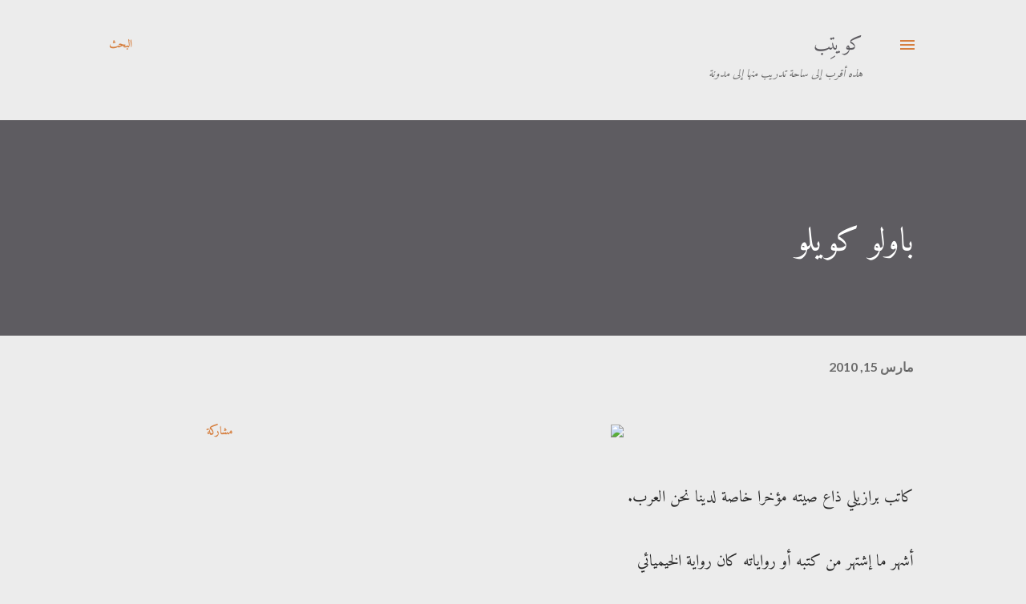

--- FILE ---
content_type: text/javascript; charset=UTF-8
request_url: https://www.kuwaiteb.com/feeds/posts/default?alt=json-in-script&start-index=14&max-results=1&callback=random_posts
body_size: 2891
content:
// API callback
random_posts({"version":"1.0","encoding":"UTF-8","feed":{"xmlns":"http://www.w3.org/2005/Atom","xmlns$openSearch":"http://a9.com/-/spec/opensearchrss/1.0/","xmlns$blogger":"http://schemas.google.com/blogger/2008","xmlns$georss":"http://www.georss.org/georss","xmlns$gd":"http://schemas.google.com/g/2005","xmlns$thr":"http://purl.org/syndication/thread/1.0","id":{"$t":"tag:blogger.com,1999:blog-5202245721881462724"},"updated":{"$t":"2026-01-06T13:17:14.997+03:00"},"title":{"type":"text","$t":"كويتِب"},"subtitle":{"type":"html","$t":"هذه أقرب إلى ساحة تدريب منها إلى مدونة"},"link":[{"rel":"http://schemas.google.com/g/2005#feed","type":"application/atom+xml","href":"https:\/\/www.kuwaiteb.com\/feeds\/posts\/default"},{"rel":"self","type":"application/atom+xml","href":"https:\/\/www.blogger.com\/feeds\/5202245721881462724\/posts\/default?alt=json-in-script\u0026start-index=14\u0026max-results=1"},{"rel":"alternate","type":"text/html","href":"https:\/\/www.kuwaiteb.com\/"},{"rel":"hub","href":"http://pubsubhubbub.appspot.com/"},{"rel":"previous","type":"application/atom+xml","href":"https:\/\/www.blogger.com\/feeds\/5202245721881462724\/posts\/default?alt=json-in-script\u0026start-index=13\u0026max-results=1"},{"rel":"next","type":"application/atom+xml","href":"https:\/\/www.blogger.com\/feeds\/5202245721881462724\/posts\/default?alt=json-in-script\u0026start-index=15\u0026max-results=1"}],"author":[{"name":{"$t":"Musaed"},"uri":{"$t":"http:\/\/www.blogger.com\/profile\/07681716933237981843"},"email":{"$t":"noreply@blogger.com"},"gd$image":{"rel":"http://schemas.google.com/g/2005#thumbnail","width":"32","height":"32","src":"\/\/blogger.googleusercontent.com\/img\/b\/R29vZ2xl\/AVvXsEjFvD8X67KZk3fdstv38_MvcdW2EjLKagNdpcJt5rHREta_ZEJs4lq1XtXlouOpQCum11z-MomMURCnTtLIrxRLKqoBG1Y00rA0N5_nYsPbtIloVxqu71pgLaeiVjyDBAs\/s1600\/*"}}],"generator":{"version":"7.00","uri":"http://www.blogger.com","$t":"Blogger"},"openSearch$totalResults":{"$t":"461"},"openSearch$startIndex":{"$t":"14"},"openSearch$itemsPerPage":{"$t":"1"},"entry":[{"id":{"$t":"tag:blogger.com,1999:blog-5202245721881462724.post-2056889070389213632"},"published":{"$t":"2020-12-25T14:03:00.002+03:00"},"updated":{"$t":"2022-08-06T00:48:23.924+03:00"},"title":{"type":"text","$t":"مجاملات إلكترونية"},"content":{"type":"html","$t":"\u003Cp style=\"text-align: right;\"\u003E\u0026nbsp;\u003C\/p\u003E\u003Cp dir=\"rtl\" style=\"text-align: right;\"\u003Eقرأت في \u003Ca href=\"https:\/\/smallpages.blog\/\" target=\"_blank\"\u003Eمدونة عبدالله\u003C\/a\u003E المعلومة التالية:\u003C\/p\u003E\u003Cp dir=\"rtl\" style=\"text-align: right;\"\u003E\u003Cspan face=\"Ubuntu, sans-serif\" style=\"background-color: white; color: #5e5e5e; font-size: 16px; text-align: start;\"\u003E\u003Cb\u003E(غوغل لا تسمح بإعادة استخدام أي بريد محذوف)\u003C\/b\u003E\u003C\/span\u003E\u003C\/p\u003E\u003Cp dir=\"rtl\" style=\"text-align: right;\"\u003Eتمنيت حقاً أن توفر بقية المنصات نفس الخدمة , لأني أفكر كثيراً في حذف بعض الحسابات في تلك المنصات بالذات تلك التي يتابعني فيها و أتابع أصدقاء و أقارب.\u0026nbsp;\u003C\/p\u003E\u003Cp dir=\"rtl\" style=\"text-align: right;\"\u003Eهناك مشكلة حقيقية واجهتني مراراً و تكراراً تحدث عندما تتابع و يتابعك صديق أو قريب. فخذ مثلاً (حساب الانستقرام) قد يأتيك إشعار بأن (خالد) يتابعك. أوه خالد زميل العمل , لابد إن الانستقرام قد اقترح عليه حسابي , لكنك تتجاهل متابعته لأنك قد خصصت منصة الانستغرام للإطلاع على المحتوى الهادف فقط و هذا آخر شيء تتوقع أن خالد يعمله. ثم تجد خالد نفسه يعلق على صورك و هو بذلك يفرض نفسه عليك و أنت لا تدري يقيناً إذا ما كان يريد أن يوجه لك رسالة بأن تتابعه و ترد الجميل أو إنه فعلاً مهتم بالصورة التي نشرتها. قد تعتذر عن عدم ملاحظتك إن خالد قد تابعك لكن الآن خالد يعلق عندك و أنت ترد عليه فكيف لا تتابعه بالمقابل؟!\u003C\/p\u003E\u003Cp dir=\"rtl\" style=\"text-align: right;\"\u003Eحسناً الآن ستتابع خالد مضطراً , لكن لحظة , خالد ينشر فقط صور السيارات و آخر أخبارها و المشكلة إنه نهم و ينشر بغزارة! و هذا حرفياً يثير جنونك. صور الطبيعة التي كانت هدفك من دخول الانستقرام ستضيع بين هذا الكم السخيف من صور خالد التي أمطر بها حسابك , لكنها المجاملات و ما تصنعه!\u003C\/p\u003E\u003Cp dir=\"rtl\" style=\"text-align: right;\"\u003Eثم تتغافل عن ذلك و تفوت صورة بشكل سريع لكنه يبدأ يتحسس بأنك لا توزع قلوب الحب (لايك) عليه كما يفعل هو مع صورك! رغم إنك أصلاً لم تطلب قلوبه على صورك! المستخدم ينشر الصور لأغراض مختلفة أحدها طبعاً الحصول على المزيد من الإعجاب, لكن البعض يعامله كمستودع لتخزين الصور فقط, البعض كمقياس (دون مجاملات) , البعض للتسويق و هكذا!\u003C\/p\u003E\u003Cp dir=\"rtl\" style=\"text-align: right;\"\u003Eثم تقابل خالد في العمل و إذا به يعاملك بفتور لأنك ذلك الشخص الجاحد الذي لا يعطي إعجابات للعشرين ألف صورة كما فعل مع صورك الثلاثة! و لك أن تتخيل أن تتعامل ١٥٠ صديق على هذا النحو فيتحول الدخول إلى منصة مثل الانستغرام كأنه واجب يومي يجب أن تطوف فيه على جميع أقاربك و أصدقائك و توزع الإعجابات.\u003C\/p\u003E\u003Cp dir=\"rtl\" style=\"text-align: right;\"\u003Eالأمر مرهق حقاً , و مثال خالد هو مثال حقيقي حدث معي مع أكثر من شخص لدرجة إنه اضطرني إلى إغلاق حساباتي في منصتين! ربما أنا أبالغ في ذلك لكن مهتم حقاً بالتقليل الإلكتروني و هذا يعني إني لن أجامل بالمتابعات و الإعجابات و التعليقات و المشاهدات و و و. و أنا مقدر تماماً تخلي أي شخص عن متابعتي بل سيسعدني ذلك لو كنت أقدم محتوى لا يهمه , الأمر مقبول تماماً لكن كيف سيفهمه من حولك دون وصفك بالمتخلف أو المتكبر!؟\u003C\/p\u003E\u003Cp dir=\"rtl\" style=\"text-align: right;\"\u003Eأعود للسطر الأول , كون إن قووقل تمنع استخدام اي بريد محذوف هو أمر رائع, لأنه أمر لا يفعله الجميع. تويتر حتى يحذف حسابك و يتيح استخدامه للناس إذا لم تكن فعال! تخيل أن تحذف حسابك في الانستغرام ثم تتفاجأ بشخص لئيم قد استغل الحساب لأغراض وقحة و الناس تظن إنه أنت! أو حتى ربما ينتقم منك أحد المهووسين بزر الإعجاب من الذين كنت تتابعهم مجاملة و يسحب الحساب و يقلبه إلى حساب ينشر كل شيء أنت تكرهه! فقط تخيل الفكرة أمر مزعج للغاية.\u003C\/p\u003E\u003Cp dir=\"rtl\" style=\"text-align: right;\"\u003E\u003Cbr \/\u003E\u003C\/p\u003E\u003Cp dir=\"rtl\" style=\"text-align: right;\"\u003Eأتمنى حقاً لو وفرت أحدى المنصات زر الإخفاء للحسابات التي تحددها و أن ترسل بشكل آلي تصفيق و قبلات و إعجاب على جميع محتواهم حتى صور عجلات سيارة خالد الأخيرة دون تدخل منك. سيكون ذلك رائعاً حتى لو كان بمقابل.\u003C\/p\u003E\u003Cp dir=\"rtl\" style=\"text-align: right;\"\u003E\u003Cbr \/\u003E\u003C\/p\u003E\u003Cp dir=\"rtl\" style=\"text-align: right;\"\u003E\u003Cbr \/\u003E\u003C\/p\u003E"},"link":[{"rel":"edit","type":"application/atom+xml","href":"https:\/\/www.blogger.com\/feeds\/5202245721881462724\/posts\/default\/2056889070389213632"},{"rel":"self","type":"application/atom+xml","href":"https:\/\/www.blogger.com\/feeds\/5202245721881462724\/posts\/default\/2056889070389213632"},{"rel":"alternate","type":"text/html","href":"https:\/\/www.kuwaiteb.com\/2020\/12\/blog-post.html","title":"مجاملات إلكترونية"}],"author":[{"name":{"$t":"Musaed"},"uri":{"$t":"http:\/\/www.blogger.com\/profile\/07681716933237981843"},"email":{"$t":"noreply@blogger.com"},"gd$image":{"rel":"http://schemas.google.com/g/2005#thumbnail","width":"32","height":"32","src":"\/\/blogger.googleusercontent.com\/img\/b\/R29vZ2xl\/AVvXsEjFvD8X67KZk3fdstv38_MvcdW2EjLKagNdpcJt5rHREta_ZEJs4lq1XtXlouOpQCum11z-MomMURCnTtLIrxRLKqoBG1Y00rA0N5_nYsPbtIloVxqu71pgLaeiVjyDBAs\/s1600\/*"}}]}]}});

--- FILE ---
content_type: text/javascript; charset=UTF-8
request_url: https://www.kuwaiteb.com/feeds/posts/default?alt=json-in-script&start-index=107&max-results=1&callback=random_posts
body_size: 1925
content:
// API callback
random_posts({"version":"1.0","encoding":"UTF-8","feed":{"xmlns":"http://www.w3.org/2005/Atom","xmlns$openSearch":"http://a9.com/-/spec/opensearchrss/1.0/","xmlns$blogger":"http://schemas.google.com/blogger/2008","xmlns$georss":"http://www.georss.org/georss","xmlns$gd":"http://schemas.google.com/g/2005","xmlns$thr":"http://purl.org/syndication/thread/1.0","id":{"$t":"tag:blogger.com,1999:blog-5202245721881462724"},"updated":{"$t":"2026-01-06T13:17:14.997+03:00"},"title":{"type":"text","$t":"كويتِب"},"subtitle":{"type":"html","$t":"هذه أقرب إلى ساحة تدريب منها إلى مدونة"},"link":[{"rel":"http://schemas.google.com/g/2005#feed","type":"application/atom+xml","href":"https:\/\/www.kuwaiteb.com\/feeds\/posts\/default"},{"rel":"self","type":"application/atom+xml","href":"https:\/\/www.blogger.com\/feeds\/5202245721881462724\/posts\/default?alt=json-in-script\u0026start-index=107\u0026max-results=1"},{"rel":"alternate","type":"text/html","href":"https:\/\/www.kuwaiteb.com\/"},{"rel":"hub","href":"http://pubsubhubbub.appspot.com/"},{"rel":"previous","type":"application/atom+xml","href":"https:\/\/www.blogger.com\/feeds\/5202245721881462724\/posts\/default?alt=json-in-script\u0026start-index=106\u0026max-results=1"},{"rel":"next","type":"application/atom+xml","href":"https:\/\/www.blogger.com\/feeds\/5202245721881462724\/posts\/default?alt=json-in-script\u0026start-index=108\u0026max-results=1"}],"author":[{"name":{"$t":"Musaed"},"uri":{"$t":"http:\/\/www.blogger.com\/profile\/07681716933237981843"},"email":{"$t":"noreply@blogger.com"},"gd$image":{"rel":"http://schemas.google.com/g/2005#thumbnail","width":"32","height":"32","src":"\/\/blogger.googleusercontent.com\/img\/b\/R29vZ2xl\/AVvXsEjFvD8X67KZk3fdstv38_MvcdW2EjLKagNdpcJt5rHREta_ZEJs4lq1XtXlouOpQCum11z-MomMURCnTtLIrxRLKqoBG1Y00rA0N5_nYsPbtIloVxqu71pgLaeiVjyDBAs\/s1600\/*"}}],"generator":{"version":"7.00","uri":"http://www.blogger.com","$t":"Blogger"},"openSearch$totalResults":{"$t":"461"},"openSearch$startIndex":{"$t":"107"},"openSearch$itemsPerPage":{"$t":"1"},"entry":[{"id":{"$t":"tag:blogger.com,1999:blog-5202245721881462724.post-6979577630548619942"},"published":{"$t":"2013-01-16T16:00:00.001+03:00"},"updated":{"$t":"2013-01-16T16:00:32.166+03:00"},"title":{"type":"text","$t":"أرامكس ضلت الطريق"},"content":{"type":"html","$t":"\u003Cdiv dir=\"ltr\" style=\"text-align: left;\" trbidi=\"on\"\u003E\n\u003Cbr \/\u003E\n\u003Cdiv class=\"separator\" style=\"clear: both; text-align: center;\"\u003E\n\u003Ca href=\"https:\/\/blogger.googleusercontent.com\/img\/b\/R29vZ2xl\/AVvXsEgs9gVxhHRSy7IBh1tYdsqVmQ4R-HtDIf_Aafr7C-iqrOqL6ne227R46kFaY5GjIfTOmKhyvpQfnoctze8fcaYmCSYYudfz9RT5Nzx5isjl3UBFrHqz7JDUF6okGCc5LpawPE2EvzDIWcQ\/s1600\/saynotoaramex.gif\" imageanchor=\"1\" style=\"margin-left: 1em; margin-right: 1em;\"\u003E\u003Cimg border=\"0\" src=\"https:\/\/blogger.googleusercontent.com\/img\/b\/R29vZ2xl\/AVvXsEgs9gVxhHRSy7IBh1tYdsqVmQ4R-HtDIf_Aafr7C-iqrOqL6ne227R46kFaY5GjIfTOmKhyvpQfnoctze8fcaYmCSYYudfz9RT5Nzx5isjl3UBFrHqz7JDUF6okGCc5LpawPE2EvzDIWcQ\/s1600\/saynotoaramex.gif\" \/\u003E\u003C\/a\u003E\u003C\/div\u003E\n\u003Cdiv style=\"text-align: right;\"\u003E\n\u003Cbr \/\u003E\u003C\/div\u003E\n\u003Cdiv dir=\"rtl\" style=\"text-align: right;\"\u003E\nقامت شركة أرامكس مؤخراً بزيادة أسعارها مجدداً .. و الذين يحبون شراء منتجات من أمريكا بإستمرار يعرفون جيداً إن زيادات أسعار أرامكس تمت بشكل متكرر حتى نسينا عددها ..\u003C\/div\u003E\n\u003Cdiv dir=\"rtl\" style=\"text-align: right;\"\u003E\n\u003Cbr \/\u003E\u003C\/div\u003E\n\u003Cdiv dir=\"rtl\" style=\"text-align: right;\"\u003E\nهناك مسئول غبي في أرامكس .. رغم إن الزيادات التي يفرضونها تعتبر قليلة (نسبياً) في كل مرة .. إلا إنها زيادات قليلة متكررة ..\u003C\/div\u003E\n\u003Cdiv dir=\"rtl\" style=\"text-align: right;\"\u003E\n\u003Cbr \/\u003E\u003C\/div\u003E\n\u003Cdiv dir=\"rtl\" style=\"text-align: right;\"\u003E\nمع كل زيادة لأسعارهم تأتيهم الشتائم و التذمر من عملائهم .. و هذا التذمر يحدث مع الزيادات القليلة و الكبيرة ..\u0026nbsp;\u003C\/div\u003E\n\u003Cdiv dir=\"rtl\" style=\"text-align: right;\"\u003E\n\u0026nbsp;\u003C\/div\u003E\n\u003Cdiv dir=\"rtl\" style=\"text-align: right;\"\u003E\nإلا إن المسئولين هناك بغباء يكررونها مراراً .. كنوع من التذكير المستمر بآلام الزيادات السابقة التي كدنا أن ننساها ..\u003C\/div\u003E\n\u003Cdiv dir=\"rtl\" style=\"text-align: right;\"\u003E\n\u0026nbsp;\u003C\/div\u003E\n\u003Cdiv dir=\"rtl\" style=\"text-align: right;\"\u003E\nكل زيادة صغيرة تعني إعادة فتح لجروح قديمة .. ما الحكمة من عمل هذا؟!\u003C\/div\u003E\n\u003Cdiv dir=\"rtl\" style=\"text-align: right;\"\u003E\n\u0026nbsp;\u003C\/div\u003E\n\u003Cdiv dir=\"rtl\" style=\"text-align: right;\"\u003E\nكيف لا ينسى الانسان شيء ما؟ عندما يكرره .. هذا بالضبط ما تفعله أرامكس لعملائها الساخطين!\u003C\/div\u003E\n\u003Cdiv dir=\"rtl\" style=\"text-align: right;\"\u003E\n\u0026nbsp;\u003C\/div\u003E\n\u003Cdiv dir=\"rtl\" style=\"text-align: right;\"\u003E\n\u0026nbsp;\u003C\/div\u003E\n\u003Cdiv dir=\"rtl\" style=\"text-align: right;\"\u003E\n\u0026nbsp;\u003C\/div\u003E\n\u003Cdiv dir=\"rtl\" style=\"text-align: right;\"\u003E\n\u0026nbsp;\u003C\/div\u003E\n\u003Cdiv dir=\"rtl\" style=\"text-align: right;\"\u003E\nعلى الهامش: كإستغلال ذكي من أحد منافسين أرامكس الجدد .. طرحت شركة DHL \u003Ca href=\"https:\/\/www.borderlinx.com\/images\/marketing\/coverflow_facebook_20k.jpg\" target=\"_blank\"\u003Eكود خصم\u003C\/a\u003E كتعبير إمتنان لعملائها .. ثم أعطت أرامكس لكمة أخرى من خلال عمل \u003Ca href=\"https:\/\/www.borderlinx.com\/pages\/price-comparison-kuwait\" target=\"_blank\"\u003Eمقارنة بين أسعار الشحنات\u003C\/a\u003E بينها و بين أرامكس لتثبت إنها الأرخص. \u003C\/div\u003E\n\u003C\/div\u003E\n"},"link":[{"rel":"edit","type":"application/atom+xml","href":"https:\/\/www.blogger.com\/feeds\/5202245721881462724\/posts\/default\/6979577630548619942"},{"rel":"self","type":"application/atom+xml","href":"https:\/\/www.blogger.com\/feeds\/5202245721881462724\/posts\/default\/6979577630548619942"},{"rel":"alternate","type":"text/html","href":"https:\/\/www.kuwaiteb.com\/2013\/01\/blog-post_16.html","title":"أرامكس ضلت الطريق"}],"author":[{"name":{"$t":"Musaed"},"uri":{"$t":"http:\/\/www.blogger.com\/profile\/07681716933237981843"},"email":{"$t":"noreply@blogger.com"},"gd$image":{"rel":"http://schemas.google.com/g/2005#thumbnail","width":"32","height":"32","src":"\/\/blogger.googleusercontent.com\/img\/b\/R29vZ2xl\/AVvXsEjFvD8X67KZk3fdstv38_MvcdW2EjLKagNdpcJt5rHREta_ZEJs4lq1XtXlouOpQCum11z-MomMURCnTtLIrxRLKqoBG1Y00rA0N5_nYsPbtIloVxqu71pgLaeiVjyDBAs\/s1600\/*"}}],"media$thumbnail":{"xmlns$media":"http://search.yahoo.com/mrss/","url":"https:\/\/blogger.googleusercontent.com\/img\/b\/R29vZ2xl\/AVvXsEgs9gVxhHRSy7IBh1tYdsqVmQ4R-HtDIf_Aafr7C-iqrOqL6ne227R46kFaY5GjIfTOmKhyvpQfnoctze8fcaYmCSYYudfz9RT5Nzx5isjl3UBFrHqz7JDUF6okGCc5LpawPE2EvzDIWcQ\/s72-c\/saynotoaramex.gif","height":"72","width":"72"}}]}});

--- FILE ---
content_type: text/javascript; charset=UTF-8
request_url: https://www.kuwaiteb.com/feeds/posts/default?alt=json-in-script&start-index=270&max-results=1&callback=random_posts
body_size: 4958
content:
// API callback
random_posts({"version":"1.0","encoding":"UTF-8","feed":{"xmlns":"http://www.w3.org/2005/Atom","xmlns$openSearch":"http://a9.com/-/spec/opensearchrss/1.0/","xmlns$blogger":"http://schemas.google.com/blogger/2008","xmlns$georss":"http://www.georss.org/georss","xmlns$gd":"http://schemas.google.com/g/2005","xmlns$thr":"http://purl.org/syndication/thread/1.0","id":{"$t":"tag:blogger.com,1999:blog-5202245721881462724"},"updated":{"$t":"2026-01-06T13:17:14.997+03:00"},"title":{"type":"text","$t":"كويتِب"},"subtitle":{"type":"html","$t":"هذه أقرب إلى ساحة تدريب منها إلى مدونة"},"link":[{"rel":"http://schemas.google.com/g/2005#feed","type":"application/atom+xml","href":"https:\/\/www.kuwaiteb.com\/feeds\/posts\/default"},{"rel":"self","type":"application/atom+xml","href":"https:\/\/www.blogger.com\/feeds\/5202245721881462724\/posts\/default?alt=json-in-script\u0026start-index=270\u0026max-results=1"},{"rel":"alternate","type":"text/html","href":"https:\/\/www.kuwaiteb.com\/"},{"rel":"hub","href":"http://pubsubhubbub.appspot.com/"},{"rel":"previous","type":"application/atom+xml","href":"https:\/\/www.blogger.com\/feeds\/5202245721881462724\/posts\/default?alt=json-in-script\u0026start-index=269\u0026max-results=1"},{"rel":"next","type":"application/atom+xml","href":"https:\/\/www.blogger.com\/feeds\/5202245721881462724\/posts\/default?alt=json-in-script\u0026start-index=271\u0026max-results=1"}],"author":[{"name":{"$t":"Musaed"},"uri":{"$t":"http:\/\/www.blogger.com\/profile\/07681716933237981843"},"email":{"$t":"noreply@blogger.com"},"gd$image":{"rel":"http://schemas.google.com/g/2005#thumbnail","width":"32","height":"32","src":"\/\/blogger.googleusercontent.com\/img\/b\/R29vZ2xl\/AVvXsEjFvD8X67KZk3fdstv38_MvcdW2EjLKagNdpcJt5rHREta_ZEJs4lq1XtXlouOpQCum11z-MomMURCnTtLIrxRLKqoBG1Y00rA0N5_nYsPbtIloVxqu71pgLaeiVjyDBAs\/s1600\/*"}}],"generator":{"version":"7.00","uri":"http://www.blogger.com","$t":"Blogger"},"openSearch$totalResults":{"$t":"461"},"openSearch$startIndex":{"$t":"270"},"openSearch$itemsPerPage":{"$t":"1"},"entry":[{"id":{"$t":"tag:blogger.com,1999:blog-5202245721881462724.post-7484659948730149768"},"published":{"$t":"2010-08-14T02:40:00.000+03:00"},"updated":{"$t":"2010-08-14T02:42:04.165+03:00"},"title":{"type":"text","$t":"خدعة الطاقة البديلة"},"content":{"type":"html","$t":"\u003Cdiv class=\"separator\" style=\"clear: both; text-align: center;\"\u003E\u003Ca href=\"http:\/\/static.guim.co.uk\/sys-images\/Guardian\/Pix\/pictures\/2010\/1\/22\/1264179613706\/green-copenhagen-carbon-e-001.jpg\" imageanchor=\"1\" style=\"margin-left: 1em; margin-right: 1em;\"\u003E\u003Cimg border=\"0\" height=\"192\" src=\"http:\/\/static.guim.co.uk\/sys-images\/Guardian\/Pix\/pictures\/2010\/1\/22\/1264179613706\/green-copenhagen-carbon-e-001.jpg\" width=\"320\" \/\u003E\u003C\/a\u003E\u003C\/div\u003E\u003Cbr \/\u003E\n\u003Cdiv style=\"text-align: right;\"\u003Eمن يعرفني شخصياً يعرف تماماً ما أشنه من حرب ضد أفكار نظرية المؤامرة .. إلا إن الموضوع هنا و إن بدا و كأنه مؤامرة صهيونية إلا إنه ليس كذلك و لكن بداية طرح لأفكار ربما لا يحق لأحد أن يناقشها حتى في بلاد الحرية!\u003C\/div\u003E\u003Cdiv style=\"text-align: right;\"\u003E\u003Cbr \/\u003E\n\u003C\/div\u003E\u003Cdiv style=\"text-align: right;\"\u003Eيعتمد إقصاد دول الخليج العربي بشكل شبه كامل على القطاع النفطي و في المقابل تحارب جماعات البيئة و غيرهم هذا القطاع و يلومونهم على التسبب في مشاكل تغير المناخ و الأسعار المرتفعة و عدم تجدد مصدر الطاقة تلك و غيرها من إتهامات ..\u003C\/div\u003E\u003Cdiv style=\"text-align: right;\"\u003E\u003Cbr \/\u003E\n\u003C\/div\u003E\u003Cdiv style=\"text-align: right;\"\u003E\u003Cb\u003Eفهل كل ما يقال صحيح؟\u003C\/b\u003E\u003C\/div\u003E\u003Cdiv style=\"text-align: right;\"\u003E\u003Cbr \/\u003E\n\u003C\/div\u003E\u003Cdiv style=\"text-align: right;\"\u003Eكوني مهتم بمسألة النفط و الطاقات البديلة أعرف بعض المعلومات أحاول أن أجمعها هنا لأبين حقيقية تلك الإتهامات و ما إذا كانت بالفعل حقيقية !\u003C\/div\u003E\u003Cdiv style=\"text-align: right;\"\u003E\u003Cbr \/\u003E\n\u003C\/div\u003E\u003Cdiv style=\"text-align: right;\"\u003E\u003Cb\u003Eالخديعة الأولى: سعر برميل النفط مرتفع للغاية.\u003C\/b\u003E\u003C\/div\u003E\u003Cdiv style=\"text-align: right;\"\u003E\u003Cbr \/\u003E\n\u003C\/div\u003E\u003Cdiv style=\"text-align: right;\"\u003Eالجواب هو إن هذا ليس صحيح فالبمقارنة أعلى أسعار النفط في سنة 2008 حينما وصل سعر برميل النفط إلى 117 دولار (اليوم سعره 75 دولار) كان سعر البراميل الأخرى كالتالي:\u003C\/div\u003E\u003Cdiv style=\"text-align: right;\"\u003Eبرميل كوكا كولا (126) دولاراً. - برميل حليب (163) دولاراً. - برميل مياه  بيريه معدنية (300) دولار. - برميل عصير برتقال تروبيكانا (307) دولارات. -  برميل بيرة بدوايزر (447) دولاراً. - برميل سكوب غسيل فم (682) دولاراً. -  برميل فنتي من ستاربوكس (954) دولاراً.\u0026nbsp; - برميل بن وجيري آيس كريم  (1609) دولارات. - برميل زيت زيتون (2370) دولاراً. - برميل تباسكو  الفلفل الحار (6155) دولاراً. - برميل فايزين تنظيف للعين (39728) دولاراً.  - برميل عطر شانيل (1666560) دولاراً.\u0026nbsp;\u003C\/div\u003E\u003Cdiv style=\"text-align: right;\"\u003E\u003Cbr \/\u003E\n\u003C\/div\u003E\u003Cdiv style=\"text-align: right;\"\u003E\u003Cb\u003Eالخديعة الثانية: النفط مسؤول عن الإحتباس الحراري\u003C\/b\u003E\u003C\/div\u003E\u003Cdiv style=\"text-align: right;\"\u003E\u003C\/div\u003E\u003Cdiv style=\"text-align: right;\"\u003Eالجواب:\u003C\/div\u003E\u003Cdiv style=\"text-align: right;\"\u003Eالنفط بحد ذاته ليس مسؤول عن الإحتباس الحراري, مخرجات النفط متهمة بذلك و أقول متهمة لأن هناك نظريات تقول غير ذلك سأشرحها.\u003C\/div\u003E\u003Cdiv style=\"text-align: right;\"\u003Eمخرجات النفط من دخان الكربون هي الشيء الذي يجب أن يعالج , معظم العالم يستخدم النفط بإستمرار و يزداد الطلب بإستمرار على النفط و لا يمكن التخلي عنه بسهولة و مع ذلك يتجاهل الكثير بل أقول معظم الناس أمر مهم للغاية و هو بدل من صب كل التركيز على طاقة بديلة ما هي حلولكم لمخرجات النفط؟\u003C\/div\u003E\u003Cdiv style=\"text-align: right;\"\u003Eجميع الحلول البدلية و إن نجحت (سأذكر مساوء كل حل) لن تغطي إستخدام العالم للنفط و لا أحد يلقي بالاً بأن أنظف مخرجات النفط و بالتالي يكون النفط مصدر طاقة ذو مخرجات نظيفة.\u0026nbsp;\u003C\/div\u003E\u003Cdiv style=\"text-align: right;\"\u003Eلا يوجد تركيز حقيقي على دخان الكربون و تنظيفة مقارنة مع المبالغ الطائلة المصروفة على الطاقات البديلة و هذا بحد ذاته أمر محبط فلو تخيلنا إن أحدهم إخترع طريقة لتحويل مخرجات النفط إلى شيء إيجابي أو نظيف سيكون تأثيره خير من جميع الطاقات البديلة المتوفرة اليوم.\u003C\/div\u003E\u003Cdiv style=\"text-align: right;\"\u003E\u003Ca href=\"http:\/\/my.freeze.com\/StoryHandler.aspx?category=9\u0026amp;story=624814\"\u003Eالإتحاد الأمريكي لصناعات الوقود الإحفوري النظيف\u003C\/a\u003E تحارب مثلا بطرح \u003Ca href=\"http:\/\/en.wikipedia.org\/wiki\/Carbon_capture_and_storage\"\u003Eفكرة إحتواء دخان الكربون و تخزينه و الإستفادة منه\u003C\/a\u003E كمادة صلبة في الإسمنت أو البلاستيك بل و حتى إعادة إستخدامه , نعم تخيل إعادة إستخدام ثاني أكسيد الكربون !!\u0026nbsp; و بدأت كثير من الدول بالعمل على ذلك و لا توجد من بينها أكبر الدول المصدرة للنفط تخيلوا!\u003C\/div\u003E\u003Cdiv style=\"text-align: right;\"\u003E\u003Cbr \/\u003E\n\u003C\/div\u003E\u003Cdiv style=\"text-align: right;\"\u003Eسؤال آخر مهم يطرح نفسه .. \u003Ca href=\"http:\/\/www.alqabas.com.kw\/Article.aspx?id=627573\u0026amp;date=08082010\"\u003Eهل فعلاً النفط هو الناتج عن إرتفاع الحرارة أم ظاهرة النينو الطبيعية؟\u003C\/a\u003E\u003C\/div\u003E\u003Cdiv style=\"text-align: right;\"\u003E\u003Cbr \/\u003E\n\u003C\/div\u003E\u003Cdiv style=\"text-align: right;\"\u003E\u003Ca href=\"http:\/\/environment.about.com\/od\/globalwarming\/a\/elninolanina.htm\"\u003E.جزء من الإجابة توجد هنا\u003C\/a\u003E\u003C\/div\u003E\u003Cdiv style=\"text-align: right;\"\u003E\u003Cbr \/\u003E\n\u003C\/div\u003E\u003Cdiv style=\"text-align: right;\"\u003E\u003Cb\u003Eالخديعة الثالثة: التأثير النفطي على المناخ حقيقية بالأدلة\u003C\/b\u003E.\u003C\/div\u003E\u003Cdiv style=\"text-align: right;\"\u003E\u003C\/div\u003E\u003Cdiv style=\"text-align: right;\"\u003Eلحظة ماذا عن مبالغات التأثير النفطي على المناخ و التكسب السياسي من وراءه؟؟\u003C\/div\u003E\u003Cdiv style=\"text-align: right;\"\u003E\u003C\/div\u003E\u003Cdiv style=\"text-align: right;\"\u003Eيبدو إن آل غور كان يبيع الوهم حينما شدد على إن التغير المناخي يؤثر على الأقطاب الجليدية بشدة و هذا ما كشفه \u003Ca href=\"http:\/\/abcnews.go.com\/WN\/hacked-mails-reveal-controversial-climate-change-memos\/story?id=9294927\"\u003Eإختراق لإيميل\u003C\/a\u003E ناشط بيئي \u003Ca href=\"http:\/\/bighollywood.breitbart.com\/amcelhinney\/2009\/08\/19\/exclusive-lies-revealed-greenpeace-leader-admits-arctic-ice-exaggeration\/\"\u003Eأخفى بعض الحقائق\u003C\/a\u003E و ما تلته من إكتشافات عن \u003Ca href=\"http:\/\/globalwarminghoax.wordpress.com\/2006\/11\/10\/exaggerated-sciencehow-global-warming-research-is-creating-a-climate-of-fear\/\"\u003Eوهم بيع الخوف\u003C\/a\u003E.\u003C\/div\u003E\u003Cdiv style=\"text-align: right;\"\u003E\u003Cbr \/\u003E\n\u003C\/div\u003E\u003Cdiv style=\"text-align: right;\"\u003E\u003Cb\u003Eالخديعة الرابعة: الطاقات البديلة هي الحل النهائي\u003C\/b\u003E\u003C\/div\u003E\u003Cdiv style=\"text-align: right;\"\u003E\u003Cbr \/\u003E\n\u003C\/div\u003E\u003Cdiv style=\"text-align: right;\"\u003E\u003Ca href=\"http:\/\/www.cato.org\/pubs\/pas\/pa-280.html\"\u003Eالجواب ليست هي الحل النهائي\u003C\/a\u003E,\u0026nbsp;\u003C\/div\u003E\u003Cdiv style=\"text-align: right;\"\u003Eلآخذكم في جولة مع أشهر الطاقات البديلة,\u003C\/div\u003E\u003Cdiv style=\"text-align: right;\"\u003E\u003Cbr \/\u003E\n\u003C\/div\u003E\u003Cdiv style=\"text-align: right;\"\u003Eالطاقة الشمسية: باهظة التكلفة مع كفاءة قليلة و صيانة عالية بالإضافة إلى المساحات الشاسعة تم رفض إستخدامها لدينا في الكويت أشد دول العالم حرارة , ناهيك عن الدول التي يكون سقوط أشعة الشمس عليها بسيط أو متوسط!\u003C\/div\u003E\u003Cdiv style=\"text-align: right;\"\u003E\u003Cbr \/\u003E\n\u003C\/div\u003E\u003Cdiv style=\"text-align: right;\"\u003Eطاقة الرياح: \u003Ca href=\"http:\/\/www.abcbirds.org\/conservationissues\/threats\/energyproduction\/wind.html\"\u003Eحوالي 40000 طائر يموتون سنوياً\u003C\/a\u003E منها و الرقم بإزدياد كما إنها تسبب بإصدار صوت مزعج و الأسوء من هذا كله إنها لا تصلح لكل البلدان ففي دراسة تم علمها في الكويت أثبتت بأن الريح السنوية في الكويت بالكاد تكفي لإنتاج شيء بسيط من الطاقة من الرياح.\u003C\/div\u003E\u003Cdiv style=\"text-align: right;\"\u003E\u003Cbr \/\u003E\n\u003C\/div\u003E\u003Cdiv style=\"text-align: right;\"\u003Eالطاقة النووية: إذا كانت صور تفجير أو القتل التي يقوم به الإرهابيون حول العالم أمر يقلقك فأطلب منك أن تتخيل دولة مثل أفغانستان تبني محطة ننوية للأغراض السلمية ثم يكون إنقلاب على الحكم من قبل تنظيم القاعدة ثم و عن طريق السوق السوداء يتمكن تنظيم القاعدة من تحويل تلك المحطات إلى محطات إنتاج قنابل ننوية. هذا أمر مقلق و مطروح بالفعل عند الغرب.\u003C\/div\u003E\u003Cdiv style=\"text-align: right;\"\u003E\u003Cbr \/\u003E\n\u003C\/div\u003E\u003Cdiv style=\"text-align: right;\"\u003Eالإيثانول: أفضل ما يمكن أن يلقب به هذا الوقود هو بأنه وقود القلب الكبير , أسوء وقود متجدد على الإطلاق, تخيل حتى مناصري البيئة يكرهون هذا الوقود الذي يستخرج من النباتات .. لماذا؟\u003C\/div\u003E\u003Cdiv style=\"text-align: right;\"\u003E\u003Ca href=\"http:\/\/curtrosengren.typepad.com\/alternative_energy\/2005\/07\/more_criticism_.html\"\u003Eهذا الوقود يعتمد بأكثر من 25% من طريقة تشغيله أصلاً على وقود نفطي\u003C\/a\u003E و في فلم وثائقي شاهدته عن كيف سيكون شكل العالم بعد إنتهاء عصر النفط تم عرض بشكل خادع أن البرازيل (أشهر الدول المعتمدة على هذا النوع من النفط) إنها ستكون بمأمن من ذلك و هذه كذبة كبرى حيث إن إنتهاء النفط يعني إنتهاء هذا النوع من الوقود.\u003C\/div\u003E\u003Cdiv style=\"text-align: right;\"\u003Eهذا الوقود سريع الإشتعال و لذلك لا يمكن أن يصل إلى مناطق بعيدة كما إنه مضر للبيئة لسرعة إشتعاله.\u003C\/div\u003E\u003Cdiv style=\"text-align: right;\"\u003Eأما أكثر ما ينتقد عليه هذا النوع من الوقود فهو إنه يحتاج كميات كبيرة من الذرة لإنتاج كميات قليلة منه و يقومون اليوم بتقطيع الأشجار كي يوفروا مساحات للذرة و هذا كله ضار للبيئة.\u003C\/div\u003E\u003Cdiv style=\"text-align: right;\"\u003E\u003Cbr \/\u003E\n\u003C\/div\u003E\u003Cdiv style=\"text-align: right;\"\u003Eهل يعني أن الطاقات البديلة كلها شر؟\u003C\/div\u003E\u003Cdiv style=\"text-align: right;\"\u003E\u003Cbr \/\u003E\n\u003C\/div\u003E\u003Cdiv style=\"text-align: right;\"\u003Eبالطبع لا و لكن المنادون بها يتغافلون مضارها أو قلة منافعها و هذا أمر محير و الأدهى هو إغفال تركيز الطاقات للإستفادة من مخرجات الطاقة النفطية و أنا هنا بتواضع أضع رأي آخر للموضوع.\u003C\/div\u003E\u003Cdiv style=\"text-align: right;\"\u003E\u003Cbr \/\u003E\n\u003C\/div\u003E\u003Cdiv style=\"text-align: right;\"\u003Eمن المحزن أن الأفلام التي تهاجم الطاقة النفطية لا تتوقف بينما تتفرج دول إنتاج النفط دون أن تنتج فلم يحسن من صورة الطاقة النفطية.\u003C\/div\u003E\u003Cdiv style=\"text-align: right;\"\u003E\u003Cbr \/\u003E\n\u003C\/div\u003E\u003Cdiv style=\"text-align: right;\"\u003Eالخديعة الأخيرة: و لكن الطاقة النفطية في مسيرها للنضوب و لا بد من إيجاد بديل.\u003C\/div\u003E\u003Cdiv style=\"text-align: right;\"\u003E\u003Cbr \/\u003E\n\u003C\/div\u003E\u003Cdiv style=\"text-align: right;\"\u003Eالجواب : مفاجأة تنتظرك من العيار الثقيل في المقالة القادمة.\u003C\/div\u003E\u003Cdiv style=\"text-align: right;\"\u003E;)\u003C\/div\u003E"},"link":[{"rel":"edit","type":"application/atom+xml","href":"https:\/\/www.blogger.com\/feeds\/5202245721881462724\/posts\/default\/7484659948730149768"},{"rel":"self","type":"application/atom+xml","href":"https:\/\/www.blogger.com\/feeds\/5202245721881462724\/posts\/default\/7484659948730149768"},{"rel":"alternate","type":"text/html","href":"https:\/\/www.kuwaiteb.com\/2010\/08\/blog-post_13.html","title":"خدعة الطاقة البديلة"}],"author":[{"name":{"$t":"Musaed"},"uri":{"$t":"http:\/\/www.blogger.com\/profile\/07681716933237981843"},"email":{"$t":"noreply@blogger.com"},"gd$image":{"rel":"http://schemas.google.com/g/2005#thumbnail","width":"32","height":"32","src":"\/\/blogger.googleusercontent.com\/img\/b\/R29vZ2xl\/AVvXsEjFvD8X67KZk3fdstv38_MvcdW2EjLKagNdpcJt5rHREta_ZEJs4lq1XtXlouOpQCum11z-MomMURCnTtLIrxRLKqoBG1Y00rA0N5_nYsPbtIloVxqu71pgLaeiVjyDBAs\/s1600\/*"}}]}]}});

--- FILE ---
content_type: text/javascript; charset=UTF-8
request_url: https://www.kuwaiteb.com/feeds/posts/default?alt=json-in-script&start-index=426&max-results=1&callback=random_posts
body_size: 822
content:
// API callback
random_posts({"version":"1.0","encoding":"UTF-8","feed":{"xmlns":"http://www.w3.org/2005/Atom","xmlns$openSearch":"http://a9.com/-/spec/opensearchrss/1.0/","xmlns$blogger":"http://schemas.google.com/blogger/2008","xmlns$georss":"http://www.georss.org/georss","xmlns$gd":"http://schemas.google.com/g/2005","xmlns$thr":"http://purl.org/syndication/thread/1.0","id":{"$t":"tag:blogger.com,1999:blog-5202245721881462724"},"updated":{"$t":"2026-01-06T13:17:14.997+03:00"},"title":{"type":"text","$t":"كويتِب"},"subtitle":{"type":"html","$t":"هذه أقرب إلى ساحة تدريب منها إلى مدونة"},"link":[{"rel":"http://schemas.google.com/g/2005#feed","type":"application/atom+xml","href":"https:\/\/www.kuwaiteb.com\/feeds\/posts\/default"},{"rel":"self","type":"application/atom+xml","href":"https:\/\/www.blogger.com\/feeds\/5202245721881462724\/posts\/default?alt=json-in-script\u0026start-index=426\u0026max-results=1"},{"rel":"alternate","type":"text/html","href":"https:\/\/www.kuwaiteb.com\/"},{"rel":"hub","href":"http://pubsubhubbub.appspot.com/"},{"rel":"previous","type":"application/atom+xml","href":"https:\/\/www.blogger.com\/feeds\/5202245721881462724\/posts\/default?alt=json-in-script\u0026start-index=425\u0026max-results=1"},{"rel":"next","type":"application/atom+xml","href":"https:\/\/www.blogger.com\/feeds\/5202245721881462724\/posts\/default?alt=json-in-script\u0026start-index=427\u0026max-results=1"}],"author":[{"name":{"$t":"Musaed"},"uri":{"$t":"http:\/\/www.blogger.com\/profile\/07681716933237981843"},"email":{"$t":"noreply@blogger.com"},"gd$image":{"rel":"http://schemas.google.com/g/2005#thumbnail","width":"32","height":"32","src":"\/\/blogger.googleusercontent.com\/img\/b\/R29vZ2xl\/AVvXsEjFvD8X67KZk3fdstv38_MvcdW2EjLKagNdpcJt5rHREta_ZEJs4lq1XtXlouOpQCum11z-MomMURCnTtLIrxRLKqoBG1Y00rA0N5_nYsPbtIloVxqu71pgLaeiVjyDBAs\/s1600\/*"}}],"generator":{"version":"7.00","uri":"http://www.blogger.com","$t":"Blogger"},"openSearch$totalResults":{"$t":"461"},"openSearch$startIndex":{"$t":"426"},"openSearch$itemsPerPage":{"$t":"1"},"entry":[{"id":{"$t":"tag:blogger.com,1999:blog-5202245721881462724.post-1728285889209826675"},"published":{"$t":"2010-03-13T19:04:00.001+03:00"},"updated":{"$t":"2010-03-13T19:04:48.301+03:00"},"title":{"type":"text","$t":"كاريكاتير"},"content":{"type":"html","$t":"\u003Cbr \/\u003E\u003Cbr \/\u003E\u003Ccenter\u003E\u003Ca href='http:\/\/blogpress.w18.net\/photos\/10\/03\/13\/589.jpg'\u003E\u003Cimg src='http:\/\/blogpress.w18.net\/photos\/10\/03\/13\/s_589.jpg' border='0' width='500' height='375' style='margin:5px'\u003E\u003C\/a\u003E\u003C\/center\u003E\u003Cbr \/\u003E\u003Cbr \/\u003E-- Post From My iPhone\u003Cbr \/\u003E"},"link":[{"rel":"edit","type":"application/atom+xml","href":"https:\/\/www.blogger.com\/feeds\/5202245721881462724\/posts\/default\/1728285889209826675"},{"rel":"self","type":"application/atom+xml","href":"https:\/\/www.blogger.com\/feeds\/5202245721881462724\/posts\/default\/1728285889209826675"},{"rel":"alternate","type":"text/html","href":"https:\/\/www.kuwaiteb.com\/2010\/03\/blog-post_13.html","title":"كاريكاتير"}],"author":[{"name":{"$t":"Musaed"},"uri":{"$t":"http:\/\/www.blogger.com\/profile\/07681716933237981843"},"email":{"$t":"noreply@blogger.com"},"gd$image":{"rel":"http://schemas.google.com/g/2005#thumbnail","width":"32","height":"32","src":"\/\/blogger.googleusercontent.com\/img\/b\/R29vZ2xl\/AVvXsEjFvD8X67KZk3fdstv38_MvcdW2EjLKagNdpcJt5rHREta_ZEJs4lq1XtXlouOpQCum11z-MomMURCnTtLIrxRLKqoBG1Y00rA0N5_nYsPbtIloVxqu71pgLaeiVjyDBAs\/s1600\/*"}}]}]}});

--- FILE ---
content_type: text/javascript; charset=UTF-8
request_url: https://www.kuwaiteb.com/feeds/posts/default?alt=json-in-script&start-index=282&max-results=1&callback=random_posts
body_size: 847
content:
// API callback
random_posts({"version":"1.0","encoding":"UTF-8","feed":{"xmlns":"http://www.w3.org/2005/Atom","xmlns$openSearch":"http://a9.com/-/spec/opensearchrss/1.0/","xmlns$blogger":"http://schemas.google.com/blogger/2008","xmlns$georss":"http://www.georss.org/georss","xmlns$gd":"http://schemas.google.com/g/2005","xmlns$thr":"http://purl.org/syndication/thread/1.0","id":{"$t":"tag:blogger.com,1999:blog-5202245721881462724"},"updated":{"$t":"2026-01-06T13:17:14.997+03:00"},"title":{"type":"text","$t":"كويتِب"},"subtitle":{"type":"html","$t":"هذه أقرب إلى ساحة تدريب منها إلى مدونة"},"link":[{"rel":"http://schemas.google.com/g/2005#feed","type":"application/atom+xml","href":"https:\/\/www.kuwaiteb.com\/feeds\/posts\/default"},{"rel":"self","type":"application/atom+xml","href":"https:\/\/www.blogger.com\/feeds\/5202245721881462724\/posts\/default?alt=json-in-script\u0026start-index=282\u0026max-results=1"},{"rel":"alternate","type":"text/html","href":"https:\/\/www.kuwaiteb.com\/"},{"rel":"hub","href":"http://pubsubhubbub.appspot.com/"},{"rel":"previous","type":"application/atom+xml","href":"https:\/\/www.blogger.com\/feeds\/5202245721881462724\/posts\/default?alt=json-in-script\u0026start-index=281\u0026max-results=1"},{"rel":"next","type":"application/atom+xml","href":"https:\/\/www.blogger.com\/feeds\/5202245721881462724\/posts\/default?alt=json-in-script\u0026start-index=283\u0026max-results=1"}],"author":[{"name":{"$t":"Musaed"},"uri":{"$t":"http:\/\/www.blogger.com\/profile\/07681716933237981843"},"email":{"$t":"noreply@blogger.com"},"gd$image":{"rel":"http://schemas.google.com/g/2005#thumbnail","width":"32","height":"32","src":"\/\/blogger.googleusercontent.com\/img\/b\/R29vZ2xl\/AVvXsEjFvD8X67KZk3fdstv38_MvcdW2EjLKagNdpcJt5rHREta_ZEJs4lq1XtXlouOpQCum11z-MomMURCnTtLIrxRLKqoBG1Y00rA0N5_nYsPbtIloVxqu71pgLaeiVjyDBAs\/s1600\/*"}}],"generator":{"version":"7.00","uri":"http://www.blogger.com","$t":"Blogger"},"openSearch$totalResults":{"$t":"461"},"openSearch$startIndex":{"$t":"282"},"openSearch$itemsPerPage":{"$t":"1"},"entry":[{"id":{"$t":"tag:blogger.com,1999:blog-5202245721881462724.post-8670187790960153137"},"published":{"$t":"2010-07-24T13:27:00.001+03:00"},"updated":{"$t":"2010-07-24T13:27:32.707+03:00"},"title":{"type":"text","$t":"آيفونيات: مزاج برغر البارحة"},"content":{"type":"html","$t":"\u003Cbr \/\u003E\u003Cbr \/\u003E\u003Ccenter\u003E\u003Ca href='http:\/\/blogpress.w18.net\/photos\/10\/07\/24\/350.jpg'\u003E\u003Cimg src='http:\/\/blogpress.w18.net\/photos\/10\/07\/24\/s_350.jpg' border='0' width='210' height='281' style='margin:5px'\u003E\u003C\/a\u003E\u003C\/center\u003E\u003Cbr \/\u003E- Posted from my iPhone\u003Cbr \/\u003E"},"link":[{"rel":"edit","type":"application/atom+xml","href":"https:\/\/www.blogger.com\/feeds\/5202245721881462724\/posts\/default\/8670187790960153137"},{"rel":"self","type":"application/atom+xml","href":"https:\/\/www.blogger.com\/feeds\/5202245721881462724\/posts\/default\/8670187790960153137"},{"rel":"alternate","type":"text/html","href":"https:\/\/www.kuwaiteb.com\/2010\/07\/blog-post_24.html","title":"آيفونيات: مزاج برغر البارحة"}],"author":[{"name":{"$t":"Musaed"},"uri":{"$t":"http:\/\/www.blogger.com\/profile\/07681716933237981843"},"email":{"$t":"noreply@blogger.com"},"gd$image":{"rel":"http://schemas.google.com/g/2005#thumbnail","width":"32","height":"32","src":"\/\/blogger.googleusercontent.com\/img\/b\/R29vZ2xl\/AVvXsEjFvD8X67KZk3fdstv38_MvcdW2EjLKagNdpcJt5rHREta_ZEJs4lq1XtXlouOpQCum11z-MomMURCnTtLIrxRLKqoBG1Y00rA0N5_nYsPbtIloVxqu71pgLaeiVjyDBAs\/s1600\/*"}}]}]}});